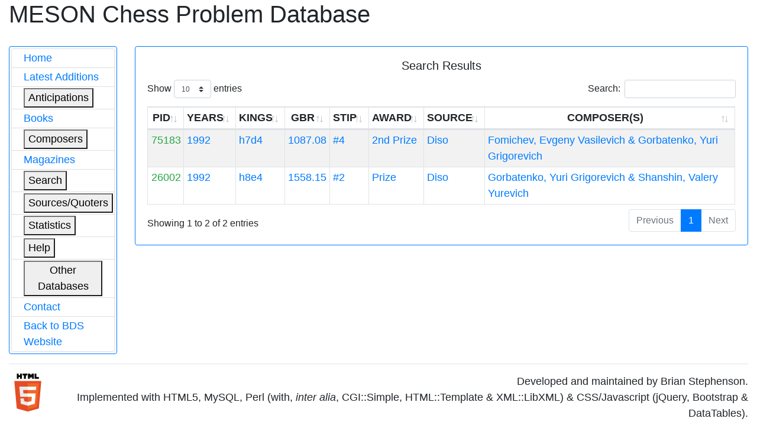

--- FILE ---
content_type: text/html; charset=utf-8
request_url: https://bstephen.me.uk/meson/srcsearch.pl?sid=3107
body_size: 2302
content:
			<!DOCTYPE html>
<html lang="en">
	<head>
<!-- Google Tag Manager -->
<script>(function(w,d,s,l,i){w[l]=w[l]||[];w[l].push({'gtm.start':
new Date().getTime(),event:'gtm.js'});var f=d.getElementsByTagName(s)[0],
j=d.createElement(s),dl=l!='dataLayer'?'&l='+l:'';j.async=true;j.src=
'https://www.googletagmanager.com/gtm.js?id='+i+dl;f.parentNode.insertBefore(j,f);
})(window,document,'script','dataLayer','GTM-56Q9HS9');</script>
<!-- End Google Tag Manager -->
		<meta charset="utf-8">
		<link rel="stylesheet" href="https://cdnjs.cloudflare.com/ajax/libs/twitter-bootstrap/4.1.1/css/bootstrap.css"/>
		<link rel="stylesheet" href="https://cdn.datatables.net/1.10.19/css/dataTables.bootstrap4.min.css"/>
		<link rel="stylesheet" href="https://cdnjs.cloudflare.com/ajax/libs/jstree/3.2.1/themes/default/style.min.css" />
		<script src="https://code.jquery.com/jquery-3.3.1.js"></script>
		<script src="https://cdn.datatables.net/1.10.19/js/jquery.dataTables.min.js"></script>
		<script src="https://cdn.datatables.net/1.10.19/js/dataTables.bootstrap4.min.js"></script>
		<script src="https://cdnjs.cloudflare.com/ajax/libs/jstree/3.2.1/jstree.min.js"></script>
		<script>
			$(document).ready(function() {
				$('#mesontable').DataTable( {
					"order": []
				} );
				$('#mesontree').jstree();
				$('#classtree').jstree();
			} );
		</script>
		<script type="text/javascript">
			function expand(bdsid)
			{
				var elem = '#' + bdsid;
				
				if (jQuery(elem).is(":hidden"))
				{
					jQuery(elem).css("display", "inline");
				}
				else
				{
					jQuery(elem).css("display", "none");
				}
			}
		</script>
		
		<title>Meson Chess Problem Database</title>
	</head>
	<body>
	<!-- Google Tag Manager (noscript) -->
<noscript><iframe src="https://www.googletagmanager.com/ns.html?id=GTM-56Q9HS9"
height="0" width="0" style="display:none;visibility:hidden"></iframe></noscript>
<!-- End Google Tag Manager (noscript) -->
		<div class="container-fluid">
			<div class="page-header">
				<h1>MESON Chess Problem Database</h1>
			</div>
			<div class="row" style="margin-top: 30px;">
				<div class="col-md-2">
					<div class="card border-primary">
						<div class="card-body" style="margin-left: 0px; padding: 3px 3px 3px 3px;">
							<div id="mesonmenu" style="font-size: large;">
								<ul class="list-group">
									<li class="list-group-item" style="padding-top: 2px; padding-bottom: 2px;"><a href="./meson.pl?opt=top">Home</a></li>
									<li class="list-group-item" style="padding-top: 2px; padding-bottom: 2px;"><a href="./meson.pl?opt=latest">Latest Additions</a></li>
									<li class="list-group-item" style="padding-top: 2px; padding-bottom: 2px;">
										<button type="button" onclick="expand('antic');">Anticipations</button>
										<ul class="list-group" id="antic" style="display: none;">
											<li class="list-group-item" style="padding: 1px 3px 1px 4px;"><a href="./meson.pl?opt=antics&moves=2">#2</a></li>
											<li class="list-group-item" style="padding: 1px 3px 1px 4px;"><a href="./meson.pl?opt=antics&moves=3">#3</a></li>
											<li class="list-group-item" style="padding: 1px 3px 1px 4px;"><a href="./meson.pl?opt=antics&moves=4">#4</a></li>
											<li class="list-group-item" style="padding: 1px 3px 1px 4px;"><a href="./meson.pl?opt=antics&moves=5">#5</a></li>
											<li class="list-group-item" style="padding: 1px 3px 1px 4px;"><a href="./meson.pl?opt=astats">Stats</a></li>
										</ul>
									</li>
									<li class="list-group-item" style="padding-top: 2px; padding-bottom: 2px;"><a href="./meson.pl?opt=books">Books</a></li>
									<li class="list-group-item" style="padding-top: 2px; padding-bottom: 2px;">
										<button type="button" onclick="expand('composers');">Composers</button>
										<ul class="list-group" id="composers" style="display: none;">
											<li class="list-group-item" style="padding: 1px 3px 1px 4px;"><a href="./meson.pl?opt=comps">All composers (SLOW)</a></li>
											<li class="list-group-item" style="padding: 1px 3px 1px 4px;"><a href="./meson.pl?opt=icmps">By initial letter</a></li>
										</ul>
									</li>
									<li class="list-group-item" style="padding-top: 2px; padding-bottom: 2px;"><a href="./meson.pl?opt=mags">Magazines</a></li>
									<li class="list-group-item" style="padding-top: 2px; padding-bottom: 2px;">
										<button type="button" onclick="expand('search');">Search</button>
										<ul class="list-group" id="search" style="display: none;">
											<li class="list-group-item" style="padding: 1px 3px 1px 4px;"><a href="./meson.pl?opt=spid">PID</a></li>
											<li class="list-group-item" style="padding: 1px 3px 1px 4px;"><a href="./meson.pl?opt=sgen">General</a></li>
											<li class="list-group-item" style="padding: 1px 3px 1px 4px;"><a href="./meson.pl?opt=smat">Matrix</a></li>
										</ul>
									</li>
									<li class="list-group-item" style="padding-top: 2px; padding-bottom: 2px;">
										<button type="button" onclick="expand('sources');">Sources/Quoters</button>
										<ul class="list-group" id="sources" style="display: none;">
											<li class="list-group-item" style="padding: 1px 3px 1px 4px;"><a href="./meson.pl?opt=src">All sources/quoters (SLOW)</a></li>
											<li class="list-group-item" style="padding: 1px 3px 1px 4px;"><a href="./meson.pl?opt=sirc">By initial letter</a></li>
										</ul>
									</li>
									<li class="list-group-item" style="padding-top: 2px; padding-bottom: 2px;">
										<button type="button" onclick="expand('stats');">Statistics</button>
										<ul class="list-group" id="stats" style="display: none;">
											<li class="list-group-item" style="padding: 1px 3px 1px 4px;"><a href="./meson.pl?opt=awards">Awards</a></li>
											<li class="list-group-item" style="padding: 1px 3px 1px 4px;"><a href="./meson.pl?opt=scomp">Composers</a></li>
											<li class="list-group-item" style="padding: 1px 3px 1px 4px;"><a href="./meson.pl?opt=decades">Decades</a></li>
											<li class="list-group-item" style="padding: 1px 3px 1px 4px;"><a href="./meson.pl?opt=squotes">Quoters</a></li>
											<li class="list-group-item" style="padding: 1px 3px 1px 4px;"><a href="./meson.pl?opt=sizes">Sizes</a></li>
											<li class="list-group-item" style="padding: 1px 3px 1px 4px;"><a href="./meson.pl?opt=sound">Soundness</a></li>
											<li class="list-group-item" style="padding: 1px 3px 1px 4px;"><a href="./meson.pl?opt=ssources">Sources</a></li>
											<li class="list-group-item" style="padding: 1px 3px 1px 4px;"><a href="./meson.pl?opt=stips">Stipulations</a></li>
											<li class="list-group-item" style="padding: 1px 3px 1px 4px;"><a href="./meson.pl?opt=years">Years</a></li>
										</ul>
									</li>
									<li class="list-group-item" style="padding-top: 2px; padding-bottom: 2px;">
										<button type="button" onclick="expand('help');">Help</button>
										<ul class="list-group" id="help" style="display: none;">
											<li class="list-group-item" style="padding: 1px 3px 1px 4px;"><a href="./meson.pl?opt=about">About</a></li>
											<li class="list-group-item" style="padding: 1px 3px 1px 4px;"><a href="./meson.pl?opt=hist">History</a></li>
											<!--li class="list-group-item" style="padding: 1px 3px 1px 4px;"><a href="./meson.pl?opt=guide">Guidance</a></li-->
											<li class="list-group-item" style="padding: 1px 3px 1px 4px;"><a href="./meson.pl?opt=ack">Acknowledgements</a></li>
										</ul>
									</li>
									<li class="list-group-item" style="padding-top: 2px; padding-bottom: 2px;">
										<button type="button" onclick="expand('odata');">Other Databases</button>
										<ul class="list-group" id="odata" style="display: none;">
											<li class="list-group-item" style="padding: 1px 3px 1px 4px;"><a target="_blank" href="https://pdb.dieschwalbe.de/index.jsp">The PDB</a></li>
											<li class="list-group-item" style="padding: 1px 3px 1px 4px;"><a target="_blank" href="https://www.yacpdb.org/#static/home">YACPDB</a></li>
											<li class="list-group-item" style="padding: 1px 3px 1px 4px;"><a target="_blank" href="https://sites.google.com/site/edusadier/theartofdirectmateintwomoves">Sadier Collection</a></li>
											<li class="list-group-item" style="padding: 1px 3px 1px 4px;"><a target="_blank" href="http://www.schach-udo.de/dab/zwei.htm">Albrecht Collection</a></li>
										</ul>
									</li>
									<li class="list-group-item" style="padding-top: 2px; padding-bottom: 2px;"><a target="_blank" href="https://theproblemist.org/send.pl?cid=8">Contact</a></li>
									<li class="list-group-item" style="padding-top: 2px; padding-bottom: 2px;"><a href="http://www.bstephen.me.uk">Back to BDS Website</a></li>
								</ul>
							</div>
						</div>
					</div>
				</div>
				
				
				
				
				
				
				
					<div class="col-md-10">
	<div class="card border-primary">
		<div class="card-body">
			<h5 class="card-title text-center">Search Results</h5>
			
			<table id="mesontable" class="table table-sm table-bordered table-striped" style="font-size: large;">
				<thead>
					<tr>
						<th class="text-center">PID</th>
						<th class="text-center">YEARS</th>
						<th class="text-center">KINGS</th>
						<th class="text-center">GBR</th>
						<th class="text-center">STIP</th>
						<th class="text-center">AWARD</th>
						<th class="text-center">SOURCE</th>
						<th class="text-center">COMPOSER(S)</th>
					</tr>
				</thead>
				<tbody>
					
					<tr>
						<td class="text-right text-primary">
							<a class="text-success" target="_blank" href="./pidsearch.pl?pid=75183">
								75183
							</a>
						</td>
						<td class="text-left text-primary">1992</td>
						<td class="text-left text-primary">h7d4</td>
						<td class="text-left text-primary">1087.08</td>
						<td class="text-left text-primary">#4</td>
						<td class="text-left text-primary">2nd Prize</td>
						<td class="text-left text-primary">Diso</td>
						<td class="text-left text-primary">Fomichev, Evgeny Vasilevich &amp; Gorbatenko, Yuri Grigorevich</td>
					</tr>
					
					<tr>
						<td class="text-right text-primary">
							<a class="text-success" target="_blank" href="./pidsearch.pl?pid=26002">
								26002
							</a>
						</td>
						<td class="text-left text-primary">1992</td>
						<td class="text-left text-primary">h8e4</td>
						<td class="text-left text-primary">1558.15</td>
						<td class="text-left text-primary">#2</td>
						<td class="text-left text-primary">Prize</td>
						<td class="text-left text-primary">Diso</td>
						<td class="text-left text-primary">Gorbatenko, Yuri Grigorevich &amp; Shanshin, Valery Yurevich</td>
					</tr>
					
				</tbody>
			</table>
		</div>
	</div>
</div>
				
				
				
				
				
				
				
				
				
				
				
				
				
				
				
				
				
				
				
				
				
				
				
				
				
				
			</div>
						<hr>
			<div class="row">
				<div class="col-md-1">
					<a target="_blank" href="http://validator.w3.org/check?uri=referer">
						<img src="../img/HTML5_Logo_64.png" alt="HTML5 logo" width="64" height="64">
					</a>
				</div>
				<div class="col-md-11">
					<p class="text-right" style="font-size: large;">
						Developed and maintained by Brian Stephenson.<br />
						Implemented with HTML5, MySQL, Perl (with, <i>inter alia</i>, CGI::Simple, HTML::Template &amp; XML::LibXML) &amp;
						CSS/Javascript (jQuery, Bootstrap &amp; DataTables).
					</p>
				</div>
			</div>
			<hr>
		</div>
	</body>
</html>
